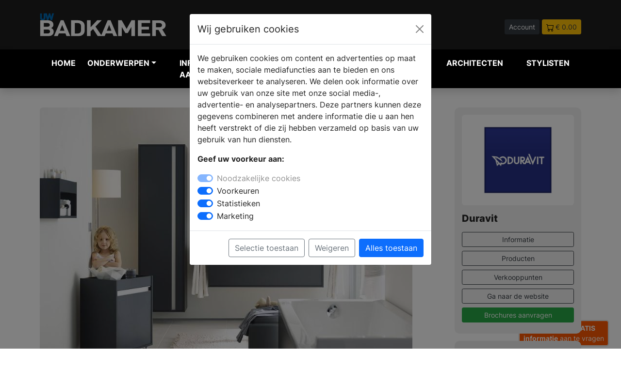

--- FILE ---
content_type: text/html; charset=UTF-8
request_url: https://www.uw-badkamer.nl/product-duravit-badkamermeubelen
body_size: 13276
content:
<!DOCTYPE html>
<html lang="nl">

<head>
    <meta charset="UTF-8" />
    <meta http-equiv="X-UA-Compatible" content="IE=8" />
    <meta name="viewport" content="width=device-width, initial-scale=1.0" />
    <title>

                Badkamermeubelen | Duravit  -
         UW-badkamer.nl</title>
        <meta name="keywords" content="Badkamers, nieuwe badkamer, bad, douchecabine, badkamer tips, badkamer tegels, badkamer ideeen,">         <meta name="description" content="Op deze pagina vindt je informatie over Badkamermeubelen | Duravit . Bekijk product fotos en lees alle specificaties.">         <link rel="canonical" href="https://www.uw-badkamer.nl/product-duravit-badkamermeubelen" />
    
    <link rel="icon" type="image/png" href="https://www.uw-badkamer.nl/assets/img/favicon/favicon-32.png" sizes="32x32">
    <link rel="icon" type="image/png" href="https://www.uw-badkamer.nl/assets/img/favicon//favicon-128.png" sizes="128x128">
    <link rel="icon" type="image/png" href="https://www.uw-badkamer.nl/assets/img/favicon//favicon-152.png" sizes="152x152">
    <link rel="apple-touch-icon" sizes="128x128" href="https://www.uw-badkamer.nl/assets/img/favicon//favicon-128.png">
    <link rel="apple-touch-icon" sizes="152x152" href="https://www.uw-badkamer.nl/assets/img/favicon//favicon-152.png">
    <link rel="apple-touch-icon" sizes="167x167" href="https://www.uw-badkamer.nl/assets/img/favicon//favicon-167.png">
    <link rel="apple-touch-icon" sizes="196x196" href="https://www.uw-badkamer.nl/assets/img/favicon//favicon-196.png">



    
        <script>
        // Define dataLayer and the gtag function.
        window.dataLayer = window.dataLayer || [];
        function gtag(){dataLayer.push(arguments);}

        // Set default consent to 'denied' as a placeholder
        // Determine actual values based on your own requirements
        gtag('consent', 'default', {
          'ad_storage': 'denied',
          'ad_user_data': 'denied',
          'ad_personalization': 'denied',
          'analytics_storage': 'granted'
        });
      </script>
      


    <!-- Google Tag Manager -->
    <script>
        (function(w,d,s,l,i){w[l]=w[l]||[];w[l].push({'gtm.start':
                    new Date().getTime(),event:'gtm.js'});var f=d.getElementsByTagName(s)[0],
                    j=d.createElement(s),dl=l!='dataLayer'?'&l='+l:'';j.async=true;j.src=
                    'https://www.googletagmanager.com/gtm.js?id='+i+dl;f.parentNode.insertBefore(j,f);
                    })(window,document,'script','dataLayer','GTM-WFRSVK6');
    </script>
    <!-- End Google Tag Manager -->
    
    <meta name="facebook-domain-verification" content="knexvxgduijlzk5ar3tuil14eyn22v" />

        <meta property="og:title" content="Badkamermeubelen | Duravit " />
    
        <meta property="og:url" content="https://www.uw-badkamer.nl/product-duravit-badkamermeubelen" />
            <meta property="og:image" content="https://www.uw-woonmagazine.nl/storage/22019/conversions/duravit-badkamermeubelen-345882-xl.jpg" />
    
        <meta property="og:type" content="article" />
    
        <meta property="og:description" content="Op deze pagina vindt je informatie over Badkamermeubelen | Duravit . Bekijk product fotos en lees alle specificaties." />
    
    <meta property="og:locale" content="nl_NL" />

    <script type="application/ld+json">
        {"@context":"http:\/\/schema.org","@type":"Organization","name":"UW-badkamer.nl","url":"https://www.uw-badkamer.nl","logo":{"@type":"ImageObject","url":"https://www.uw-badkamer.nl/assets/img/logo-uwb.svg"} } }
    </script>

    
    
    

    <!-- Pinterest Tag -->
<script>
    !function(e){if(!window.pintrk){window.pintrk = function () {
    window.pintrk.queue.push(Array.prototype.slice.call(arguments))};var
      n=window.pintrk;n.queue=[],n.version="3.0";var
      t=document.createElement("script");t.async=!0,t.src=e;var
      r=document.getElementsByTagName("script")[0];
      r.parentNode.insertBefore(t,r)}}("https://s.pinimg.com/ct/core.js");
    pintrk('load', '2612467483728', {em: '<user_email_address>'});
    pintrk('page');
    </script>
    <noscript>
    <img height="1" width="1" style="display:none;" alt="pinterest" title="pinterest"
      src="https://ct.pinterest.com/v3/?event=init&tid=2612467483728&pd[em]=<hashed_email_address>&noscript=1" />
    </noscript>
    <!-- end Pinterest Tag -->


    <meta name="p:domain_verify" content="b14e48cae9b32f62cae4f89b3774d794"/>
    <link rel="stylesheet" href="https://www.uw-badkamer.nl/dist/main.css" />
</head>

<body>

        <!-- Google Tag Manager (noscript) -->
    <noscript><iframe src="https://www.googletagmanager.com/ns.html?id=GTM-WFRSVK6" height="0"
            width="0" style="display:none;visibility:hidden"></iframe></noscript>
    <!-- End Google Tag Manager (noscript) -->
    
    <div class="navheader">
        <div class="container">
            <div class="row">
                <div class="col-5 col-md-3 align-middle">
                    <a href="https://www.uw-badkamer.nl">
                        <img src="https://www.uw-badkamer.nl/assets/img/logo-uwb.svg" alt="UW badkamer Logo" title="UW badkamer Logo" class="img-fluid">
                    </a>


                </div>
                <div class="col-12 col-md-5 col-lg-4 align-middle d-none d-md-block">
                    <form method="POST" action="https://www.uw-badkamer.nl/zoeken" accept-charset="UTF-8" enctype="multipart/form-data"><input name="_token" type="hidden" value="MINXDz0xa8hKkX50QFNI69UVp0hzdHNzBjEMg8qZ">
                    <div class="input-group pl-40 headersearch">

                        <input type="text" name="search" class="form-control form-control-sm"
                            placeholder="Waar ben je naar op zoek?">
                        <button class="btn btn-dark btn-sm" type="submit" aria-label="Zoeken" id="button-addon2">Zoek</button>

                    </div>
                    </form>
                </div>
                <div class="col-7 col-md-4 col-lg-5 text-end headerbuttons">

                                        <a href="https://www.uw-badkamer.nl/login"   class="btn btn-sm btn-dark">Account</a>
                    
                                        <a href="https://www.uw-badkamer.nl/winkelwagen"   class="btn btn-sm btn-warning text-dark"><img
                            src="https://www.uw-badkamer.nl/assets/img/icon/icon-cart.svg" alt="winkelwagen" title="winkelwagen"> <span>&euro; 0.00</span></a>

                </div>
            </div>
        </div>
    </div>



    


    

    
    <nav class="navbar navbar-expand-lg navbar-light bg-zwart navbar-dark shadow" style="z-index: 99999;">

        <div class="container">
            <button class="navbar-toggler collapsed" type="button" aria-label="Navigatie" data-bs-toggle="collapse"
                data-bs-target="#navbar-content">

                <div class="hamburger-toggle">
                    <div class="hamburger">
                        <span></span>
                        <span></span>
                        <span></span>
                    </div>

                </div>
            </button>
            <div class="collapse navbar-collapse" id="navbar-content">



<ul class="navbar-nav mr-auto mb-2 mb-lg-0">

    <li class="nav-item position-static"><a href="https://www.uw-badkamer.nl" class="nav-link" title="badkamer inspiratie">Home</a>
    </li>



    <li class="nav-item dropdown dropdown-mega position-static">
        <a class="nav-link firstlink dropdown-toggle" href="#" data-bs-toggle="dropdown"
            data-bs-auto-close="outside">Onderwerpen</a>
        <div class="dropdown-menu shadow
        
         "
        
        >


        
            <div class="mega-content px-1">
                <div class="container-fluid">
                    <div class="row">
                        <div class="col-12 col-sm-12 col-lg-3 py-1">

                            <ul>
                                <li class="title">Informatie</li>
                                </li>
                                <li><a href="https://www.uw-badkamer.nl/blogs" class="text-uwb"  title="blog artikelen">Blog
                                        artikelen</a></li>

                                <li><a href="https://www.uw-badkamer.nl/producten"
                                        class="text-uwb" title="badkamer producten">Producten</a></li>

                                <li><a href="https://www.uw-badkamer.nl/merken" title="badkamer merken" class="text-uwb">Merken</a>
                                </li>
                                <li><a href="https://www.uw-badkamer.nl/nieuws" title="badkamer nieuws" class="text-uwb">Nieuws</a>
                                </li>

                                
                                <li class="title">&nbsp;</li>
                                <li class="title">Andere onderwerpen</li>
                                <li><a href="https://www.uw-haard.nl" title="uw-haard magazine" class="text-uwh">UW-Haard.nl</a>
                                <li><a href="https://www.uw-keuken.nl" title="uw-keuken magazine" class="text-uwk">UW-Keuken.nl</a>
                                <li><a href="https://www.uw-tuin.nl" title="uw-tuin magazine" class="text-uwt">UW-Tuin.nl</a>
                                <li><a href="https://www.uw-vloer.nl" title="uw-vloer magazine" class="text-uwv">UW-Vloer.nl</a>
                                <li><a href="https://www.uw-woonmagazine.nl" title="uw-woonmagazine" class="text-uww">UW-Woonmagazine.nl</a>
                                <li><a href="https://www.uw-zwembad.nl" title="uw-zwembad magazine" class="text-uwz">UW-Zwembad.nl</a>
                                </li>

                                
                            </ul>

                        </div>

                                                <div class="col-12 col-sm-6 col-lg-3">
    <ul><li class="title">Onderwerpen</li><li><a class=" btn btn-sm btn-outline-secondary col-12 mb-1 text-uwb" href="https://www.uw-badkamer.nl/productgroep-online-badkamer-brochures" title="Badkamer - Online Badkamer Brochures">- Online Badkamer Brochures</a></li><li><a class=" btn btn-sm btn-outline-secondary col-12 mb-1 text-uwb" href="https://www.uw-badkamer.nl/productgroep-aangepast-sanitair" title="Badkamer Aangepast sanitair">Aangepast sanitair</a></li><li><a class=" btn btn-sm btn-outline-secondary col-12 mb-1 text-uwb" href="https://www.uw-badkamer.nl/productgroep-badkamer-accessoires" title="Badkamer Accessoires">Accessoires</a></li><li><a class=" btn btn-sm btn-outline-secondary col-12 mb-1 text-uwb" href="https://www.uw-badkamer.nl/productgroep-baden-bad" title="Badkamer Baden">Baden</a></li><li><a class=" btn btn-sm btn-outline-secondary col-12 mb-1 text-uwb" href="https://www.uw-badkamer.nl/productgroep-de-badkamer-ideeen" title="Badkamer Badkamer ideeën">Badkamer ideeën</a></li><li><a class=" btn btn-sm btn-outline-secondary col-12 mb-1 text-uwb" href="https://www.uw-badkamer.nl/productgroep-badkamer-kranen" title="Badkamer Badkamer kranen">Badkamer kranen</a></li><li><a class=" btn btn-sm btn-outline-secondary col-12 mb-1 text-uwb" href="https://www.uw-badkamer.nl/productgroep-badkamermeubels-badkamermeubel" title="Badkamer Badkamermeubels">Badkamermeubels</a></li><li><a class=" btn btn-sm btn-outline-secondary col-12 mb-1 text-uwb" href="https://www.uw-badkamer.nl/productgroep-badkamerspiegels" title="Badkamer Badkamerspiegels">Badkamerspiegels</a></li><li><a class=" btn btn-sm btn-outline-secondary col-12 mb-1 text-uwb" href="https://www.uw-badkamer.nl/productgroep-complete-badkamers" title="Badkamer Complete badkamers">Complete badkamers</a></li><li><a class=" btn btn-sm btn-outline-secondary col-12 mb-1 text-uwb" href="https://www.uw-badkamer.nl/productgroep-douchecabines" title="Badkamer Douchecabines">Douchecabines</a></li><li><a class=" btn btn-sm btn-outline-secondary col-12 mb-1 text-uwb" href="https://www.uw-badkamer.nl/productgroep-douchegarnituren" title="Badkamer Douchegarnituur">Douchegarnituur</a></li></ul></div><div class="col-12 col-sm-6 col-lg-3 py-1"><ul><li class="title">&nbsp;</li><li><a class=" btn btn-sm btn-outline-secondary col-12 mb-1 text-uwb" href="https://www.uw-badkamer.nl/productgroep-douchegoten" title="Badkamer Douchegoten">Douchegoten</a></li><li><a class=" btn btn-sm btn-outline-secondary col-12 mb-1 text-uwb" href="https://www.uw-badkamer.nl/productgroep-douches" title="Badkamer Douches">Douches</a></li><li><a class=" btn btn-sm btn-outline-secondary col-12 mb-1 text-uwb" href="https://www.uw-badkamer.nl/productgroep-douchebakken" title="Badkamer Douchevloeren & bakken">Douchevloeren & bakken</a></li><li><a class=" btn btn-sm btn-outline-secondary col-12 mb-1 text-uwb" href="https://www.uw-badkamer.nl/productgroep-douchewanden" title="Badkamer Douchewanden">Douchewanden</a></li><li><a class=" btn btn-sm btn-outline-secondary col-12 mb-1 text-uwb" href="https://www.uw-badkamer.nl/productgroep-infrarood-douches" title="Badkamer Infrarood douches">Infrarood douches</a></li><li><a class=" btn btn-sm btn-outline-secondary col-12 mb-1 text-uwb" href="https://www.uw-badkamer.nl/productgroep-inloopdouches" title="Badkamer Inloopdouches">Inloopdouches</a></li><li><a class=" btn btn-sm btn-outline-secondary col-12 mb-1 text-uwb" href="https://www.uw-badkamer.nl/productgroep-muziek-in-badkamer" title="Badkamer Muziek in badkamer">Muziek in badkamer</a></li><li><a class=" btn btn-sm btn-outline-secondary col-12 mb-1 text-uwb" href="https://www.uw-badkamer.nl/productgroep-badkamer-radiatoren-design" title="Badkamer Radiatoren">Radiatoren</a></li><li><a class=" btn btn-sm btn-outline-secondary col-12 mb-1 text-uwb" href="https://www.uw-badkamer.nl/productgroep-spiegelkasten" title="Badkamer Spiegelkasten">Spiegelkasten</a></li><li><a class=" btn btn-sm btn-outline-secondary col-12 mb-1 text-uwb" href="https://www.uw-badkamer.nl/productgroep-stappenplan-badkamer-kopen" title="Badkamer Stappenplan  badkamer kopen">Stappenplan  badkamer kopen</a></li><li><a class=" btn btn-sm btn-outline-secondary col-12 mb-1 text-uwb" href="https://www.uw-badkamer.nl/productgroep-stoomcabines-douchecabine" title="Badkamer Stoomcabines">Stoomcabines</a></li><li><a class=" btn btn-sm btn-outline-secondary col-12 mb-1 text-uwb" href="https://www.uw-badkamer.nl/productgroep-badkamertegels" title="Badkamer Tegels">Tegels</a></li></ul></div><div class="col-12 col-sm-6 col-lg-3 py-1"><ul><li class="title">&nbsp;</li><li><a class=" btn btn-sm btn-outline-secondary col-12 mb-1 text-uwb" href="https://www.uw-badkamer.nl/productgroep-toiletten" title="Badkamer Toiletten">Toiletten</a></li><li><a class=" btn btn-sm btn-outline-secondary col-12 mb-1 text-uwb" href="https://www.uw-badkamer.nl/productgroep-vloeren" title="Badkamer Vloeren">Vloeren</a></li><li><a class=" btn btn-sm btn-outline-secondary col-12 mb-1 text-uwb" href="https://www.uw-badkamer.nl/productgroep-vloerverwarming-electrische-vloerverwarming" title="Badkamer Vloerverwarming">Vloerverwarming</a></li><li><a class=" btn btn-sm btn-outline-secondary col-12 mb-1 text-uwb" href="https://www.uw-badkamer.nl/productgroep-vrijstaande-baden" title="Badkamer Vrijstaande baden">Vrijstaande baden</a></li><li><a class=" btn btn-sm btn-outline-secondary col-12 mb-1 text-uwb" href="https://www.uw-badkamer.nl/productgroep-wanden-badkamer" title="Badkamer Wanden badkamer">Wanden badkamer</a></li><li><a class=" btn btn-sm btn-outline-secondary col-12 mb-1 text-uwb" href="https://www.uw-badkamer.nl/productgroep-waskommen-opzetwastafels" title="Badkamer Waskommen">Waskommen</a></li><li><a class=" btn btn-sm btn-outline-secondary col-12 mb-1 text-uwb" href="https://www.uw-badkamer.nl/productgroep-wasruimte" title="Badkamer Wasruimte">Wasruimte</a></li><li><a class=" btn btn-sm btn-outline-secondary col-12 mb-1 text-uwb" href="https://www.uw-badkamer.nl/productgroep-wastafels" title="Badkamer Wastafels">Wastafels</a></li><li><a class=" btn btn-sm btn-outline-secondary col-12 mb-1 text-uwb" href="https://www.uw-badkamer.nl/productgroep-waterontharders" title="Badkamer Waterontharders">Waterontharders</a></li><li><a class=" btn btn-sm btn-outline-secondary col-12 mb-1 text-uwb" href="https://www.uw-badkamer.nl/productgroep-wellness" title="Badkamer Wellness">Wellness</a></li><li><a class=" btn btn-sm btn-outline-secondary col-12 mb-1 text-uwb" href="https://www.uw-badkamer.nl/productgroep-whirlpools" title="Badkamer Whirlpools">Whirlpools</a></li></ul></div>
                        
                        

                    </div>


                </div>
            </div>
        </div>
            </li>

    <li class="nav-item position-static"><a href="https://www.uw-badkamer.nl/brochures.php" title="badkamer informatie aanvragen" class="nav-link">Informatie
            aanvragen</a></li>
    <li class="nav-item position-static"><a href="https://www.uw-badkamer.nl/dealers"
            class="nav-link" title="badkamer dealers">Verkooplocatie vinden</a></li>
    <li class="nav-item position-static"><a href="https://www.uw-badkamer.nl/webshop" title="badkamer webshop" class="nav-link">Webshop</a>
    </li>

        <li class="nav-item position-static"><a href="https://www.uw-woonmagazine.nl/architecten-projecten" title="architecten" class="nav-link">Architecten</a>
    </li>

 <li class="nav-item position-static"><a href="https://www.uw-woonmagazine.nl/stylisten" title="stylisten" class="nav-link">Stylisten</a>
    </li>



</ul>


</div>

<div class="col align-middle d-md-none">
    <form method="POST" action="https://www.uw-badkamer.nl/zoeken" accept-charset="UTF-8" enctype="multipart/form-data"><input name="_token" type="hidden" value="MINXDz0xa8hKkX50QFNI69UVp0hzdHNzBjEMg8qZ">
    <div class="input-group pl-40 headersearch">

        <input type="text" name="search" class="form-control form-control-sm"
            placeholder="Waar ben je naar op zoek?">
        <button class="btn btn-dark btn-sm" type="submit" id="button-addon2">Zoek</button>

    </div>
    </form>
</div>

</div>

</nav>

        

    


      

    



    





    



<div class="container" >
<div class="row pt-40 pb-40">




                        
                        <div class="col-12 col-md-9">

                            <div data-featherlight-gallery data-featherlight-filter="a">

                                <a href="#" data-featherlight="https://www.uw-woonmagazine.nl/storage/22019/duravit-badkamermeubelen-345882.jpg" title="Bekijk de vergroting">
                                    <img src="https://www.uw-woonmagazine.nl/storage/22019/duravit-badkamermeubelen-345882.jpg" class="img-fluid" alt="Badkamermeubelen | Duravit " title="Badkamermeubelen | Duravit "  style="border-radius:6px;">
                                </a>
                            <div class="row mt-25">
                                    
                                                                    
                                                                        <div class="col-3">
                                    <a href="#" data-featherlight="https://www.uw-woonmagazine.nl/storage/22020/duravit-badkamermeubelen-926646.jpg" title="Bekijk de vergroting">
                                        <img src="https://www.uw-woonmagazine.nl/storage/22020/conversions/duravit-badkamermeubelen-926646-sm.jpg" class="img-fluid mb-3" alt="Badkamermeubelen | Duravit " title="Badkamermeubelen | Duravit " style="border-radius:4px;">
                                    </a>
                                    </div>
                                                                    
                                                                        <div class="col-3">
                                    <a href="#" data-featherlight="https://www.uw-woonmagazine.nl/storage/22021/duravit-badkamermeubelen-545400.jpg" title="Bekijk de vergroting">
                                        <img src="https://www.uw-woonmagazine.nl/storage/22021/conversions/duravit-badkamermeubelen-545400-sm.jpg" class="img-fluid mb-3" alt="Badkamermeubelen | Duravit " title="Badkamermeubelen | Duravit " style="border-radius:4px;">
                                    </a>
                                    </div>
                                                                                                </div>


                            

                        </div>

                        
             <h1 class="text-xxl text-strong">Badkamermeubelen | Duravit </h1>


            <div class="spacer-8 mt-3 mb-3"></div>

            <div class="text-l mb-40">
                                <p><span class="s1">De Duravit biedt een veelvoud aan mogelijke badmeubelcombinaties en oppervlakken aan. Hierdoor zijn zo ontelbare individuele varianten mogelijk. Een gigantisch aanbod voor elk budget en elke levensstijl. </span></p>
<p><span class="s1"> Er zijn ontelbare mogelijkheden om extra opbergruimte in de badkamer te cre&euml;ren om kleine en grote zaken die je iedere dag weer nodig hebt, een plekje te geven.</span></p>
<p><span class="s1">Of jouw badkamer groot of klein is, er is altijd een oplossing voor elke ruimte en stijl. Met een goed ontwerp en de juiste keuze van materialen en kleuren is van elke ruimte een comfortabele en praktische badkamer te maken.</span></p>
<p><span class="s1">Met de handige badkamerplanner van Duravit, kan je gemakkelijk inspiratie opdoen en de juiste keuze maken.</span></p>
<p><span class="s1">Wil je meer informatie? Vraag hier de brochure aan.</span></p>


                
            </div>






            <div class="kenmerken">
                <table class="table table-rounded table-striped border gy-5 gs-5">
                <tbody>
                    
                   
                    
                                   </tbody>
                </table>
            </div>





            
            <div class="brochures mt-40">

                <h2 class="text-l">INFORMATIE <span style="font-weight: 400;">AANVRAGEN</span></h2>

                    <div class="row mt-20">
                                                    
                                
                                
                                                                <div class="col-6 col-md-6 col-lg-4">
                                                                <div class="card mb-15" >
    <img src="https://www.uw-woonmagazine.nl/storage/39364/conversions/Duravit-badkamer-magazine-sm.jpg" class="card-img-top" title="brochure" alt="Duravit - ">
    <div class="card-body p-2">
      <h5 class="card-title text-m mb-1">Duravit</h5>

                   <button class="btn btn-warning text-dark btn-sm col-12 brochureitem2" data-brochure-id="217" data-bs-toggle="modal" data-bs-target="#brochure2Modal">INFORMATIE AANVRAGEN</button>     </div>
  </div>
                                                            </div>
                                                                            </div>

            </div>

            

                    </div>


                        




    <div class="col-12 col-md-3">


        <div class="sticky-top">

                        
<div class="bg-lichtgrijs p-15 m-0 " style="border-radius:10px; margin-bottom:15px !important;">

                <div class="row ">
                    <div class="col-12 mb-15">
                                                <div style="border-radius:6px;" class="bg-wit p-20 m-0 mb-15">
                            <a href="https://www.uw-badkamer.nl/merk-duravit">
                                <img src="https://www.uw-woonmagazine.nl/storage/36031/conversions/Duravit-logo-lg.jpg" alt="Duravit Logo" title="Duravit Logo"  class="img-fluid"
                                    style="border-radius:6px;">
                            </a>
                        </div>
                                            </div>
                    <div class="col-12">
                        <h2 class=" text-l">Duravit</h2>
                        <p class=" text-s"></p>
                    </div>
                    <div class="col-12">
                        <a href="https://www.uw-badkamer.nl/merk-duravit"
                            class="btn btn-sm btn-outline-dark col-12 mb-2">Informatie</a>
                        <a href="https://www.uw-badkamer.nl/merk-duravit/producten"
                            class="btn btn-sm btn-outline-dark col-12 mb-2">Producten</a>
                        <a href="https://www.uw-badkamer.nl/merk-duravit/dealers"
                            class="btn btn-sm btn-outline-dark col-12 mb-2">Verkooppunten</a>

                                                                        <a href="https://www.duravit.nl/?&utm_source=uwbadkamer&utm_medium=website&utm_campaign=merkbalk"
                            target="blank" class="btn btn-sm btn-outline-dark col-12 mb-2">Ga naar de
                            website</a>
                                                
                        <a href="https://www.uw-badkamer.nl/brochures.php"
                            class="btn btn-sm col-12 btn-success mb-2 p-1 ">Brochures aanvragen</a>


                    </div>
                </div>

            </div>



            <div class="p-15 m-0 " style="background:#ededed; border-radius:10px; margin-bottom:15px !important;">
    <div class="row">
        <div class="col-12 "><strong>Deel dit artikel:</strong></div>
        <div class="col-12 mt-2">
            <a href="https://www.facebook.com/sharer/sharer.php?u=https://www.uw-badkamer.nl/nieuws-duravit-badkamermeubelen"><img class="max-h-40" alt="deel op facebook" title="deel op facebook" style="height: 37px;" src="https://www.uw-badkamer.nl/assets/img/social/social-1_square-facebook.svg"></a>
            <a href="https://www.linkedin.com/shareArticle?mini=true&url=https://www.uw-badkamer.nl/nieuws-duravit-badkamermeubelen&title=&summary=Badkamermeubelen | Duravit &source="><img  alt="deel op linkedin" title="deel op linkedin"  class="max-h-40" style="height: 37px;" src="https://www.uw-badkamer.nl/assets/img/social/social-1_square-linkedin.svg"></a>
            <a href="https://twitter.com/intent/tweet?url=https://www.uw-badkamer.nl/nieuws-duravit-badkamermeubelen&text=Badkamermeubelen | Duravit "><img class="max-h-40" style="height: 37px;"  alt="deel op twitter" title="deel op twitter"  src="https://www.uw-badkamer.nl/assets/img/social/social-1_square-twitter.svg"></a>
                        <a href="https://pinterest.com/pin/create/button/?url=https://www.uw-badkamer.nl/nieuws-duravit-badkamermeubelen&media=&description=Badkamermeubelen | Duravit "><img class="max-h-40"  alt="deel op pinterest" title="deel op pinterest"  style="height: 37px;" src="https://www.uw-badkamer.nl/assets/img/social/social-1_square-pinterest.svg"></a>
                        </div>
    </div>
</div>


                                        
        </div>


        </div>
        </div>

                

    </div>
</div>
</div>
</div>
    
    <div class="container-fluid bg-dark pt-30 pb-30">
        <div class="container">

            <div class="row mb-3">
                <div class="col-12 col-md-9">
                    <h2 class="text-l text-wit">PRODUCTEN <span style="font-weight: 400;">IN ONS ASSORTIMENT</span></h2>
                </div>


            </div>

            <div class="row">
                                            <div class="col-12 col-md-4 col-lg-3 mb-15">

                    <a href="https://www.uw-badkamer.nl/product-duravit-ocavo-badmeubel"  style="text-decoration: none;">
<div class="card " >
        <img src="https://www.uw-woonmagazine.nl/storage/50929/conversions/Ocava-2-sm.jpg" class="card-img-top" alt="Ocavo badmeubel | Duravit - Duravit" title="Ocavo badmeubel | Duravit - Duravit">
    <div class="card-body p-3">
      <h5 class="card-title text-m mb-1">Ocavo badmeubel | Duravit</h5>
      <p class="card-text text-s">Duravit</p>

    </div>
  </div>
</a>

                </div>
                                                            <div class="col-12 col-md-4 col-lg-3 mb-15">

                    <a href="https://www.uw-badkamer.nl/product-zencha-bad-duravit"  style="text-decoration: none;">
<div class="card " >
        <img src="https://www.uw-woonmagazine.nl/storage/50879/conversions/Duravit_Zencha-sm.jpg" class="card-img-top" alt="Zencha bad | Duravit - Duravit" title="Zencha bad | Duravit - Duravit">
    <div class="card-body p-3">
      <h5 class="card-title text-m mb-1">Zencha bad | Duravit</h5>
      <p class="card-text text-s">Duravit</p>

    </div>
  </div>
</a>

                </div>
                                                            <div class="col-12 col-md-4 col-lg-3 mb-15">

                    <a href="https://www.uw-badkamer.nl/product-d-neo-bad-duravit"  style="text-decoration: none;">
<div class="card " >
        <img src="https://www.uw-woonmagazine.nl/storage/50876/conversions/Duravit_D_Neo-sm.jpg" class="card-img-top" alt="D-Neo bad | Duravit - Duravit" title="D-Neo bad | Duravit - Duravit">
    <div class="card-body p-3">
      <h5 class="card-title text-m mb-1">D-Neo bad | Duravit</h5>
      <p class="card-text text-s">Duravit</p>

    </div>
  </div>
</a>

                </div>
                                                            <div class="col-12 col-md-4 col-lg-3 mb-15">

                    <a href="https://www.uw-badkamer.nl/product-white-tulip-bad-duravit"  style="text-decoration: none;">
<div class="card " >
        <img src="https://www.uw-woonmagazine.nl/storage/50875/conversions/Duravit_White_Tulip-sm.jpg" class="card-img-top" alt="White Tulip bad | Duravit - Duravit" title="White Tulip bad | Duravit - Duravit">
    <div class="card-body p-3">
      <h5 class="card-title text-m mb-1">White Tulip bad | Duravit</h5>
      <p class="card-text text-s">Duravit</p>

    </div>
  </div>
</a>

                </div>
                                                            <div class="col-12 col-md-4 col-lg-3 mb-15">

                    <a href="https://www.uw-badkamer.nl/product-duravit-me-by-starck-wand-wc"  style="text-decoration: none;">
<div class="card " >
        <img src="https://www.uw-woonmagazine.nl/storage/50145/conversions/wandtoilet-duravit-sm.jpg" class="card-img-top" alt="Duravit ME by Starck Wand-WC - Duravit" title="Duravit ME by Starck Wand-WC - Duravit">
    <div class="card-body p-3">
      <h5 class="card-title text-m mb-1">Duravit ME by Starck Wand-WC</h5>
      <p class="card-text text-s">Duravit</p>

    </div>
  </div>
</a>

                </div>
                                                            <div class="col-12 col-md-4 col-lg-3 mb-15">

                    <a href="https://www.uw-badkamer.nl/product-duravit-me-by-starck-fonteintje"  style="text-decoration: none;">
<div class="card " >
        <img src="https://www.uw-woonmagazine.nl/storage/50144/conversions/fontein-duravit-sm.jpg" class="card-img-top" alt="Duravit ME by Starck Fonteintje - Duravit" title="Duravit ME by Starck Fonteintje - Duravit">
    <div class="card-body p-3">
      <h5 class="card-title text-m mb-1">Duravit ME by Starck Fonteintje</h5>
      <p class="card-text text-s">Duravit</p>

    </div>
  </div>
</a>

                </div>
                                                            <div class="col-12 col-md-4 col-lg-3 mb-15">

                    <a href="https://www.uw-badkamer.nl/product-duravit-sensor-1-elektronische-wastafelmengkraan"  style="text-decoration: none;">
<div class="card " >
        <img src="https://www.uw-woonmagazine.nl/storage/50143/conversions/Duravit-kraan-sm.jpg" class="card-img-top" alt="Duravit Sensor 1 Elektronische wastafelmengkraan - Duravit" title="Duravit Sensor 1 Elektronische wastafelmengkraan - Duravit">
    <div class="card-body p-3">
      <h5 class="card-title text-m mb-1">Duravit Sensor 1 Elektronische wastafelmengkraan</h5>
      <p class="card-text text-s">Duravit</p>

    </div>
  </div>
</a>

                </div>
                                                            <div class="col-12 col-md-4 col-lg-3 mb-15">

                    <a href="https://www.uw-badkamer.nl/product-duravit-eengreepswastafelmengkraan-s"  style="text-decoration: none;">
<div class="card " >
        <img src="https://www.uw-woonmagazine.nl/storage/50142/conversions/mengkraan-duravit-sm.jpg" class="card-img-top" alt="Duravit Eéngreepswastafelmengkraan S - Duravit" title="Duravit Eéngreepswastafelmengkraan S - Duravit">
    <div class="card-body p-3">
      <h5 class="card-title text-m mb-1">Duravit Eéngreepswastafelmengkraan S</h5>
      <p class="card-text text-s">Duravit</p>

    </div>
  </div>
</a>

                </div>
                                                            <div class="col-12 col-md-4 col-lg-3 mb-15">

                    <a href="https://www.uw-badkamer.nl/product-duravit-1930-series-wastafel"  style="text-decoration: none;">
<div class="card " >
        <img src="https://www.uw-woonmagazine.nl/storage/49847/conversions/duravit-wastafel-sm.jpg" class="card-img-top" alt="Duravit 1930 Series Wastafel - Duravit" title="Duravit 1930 Series Wastafel - Duravit">
    <div class="card-body p-3">
      <h5 class="card-title text-m mb-1">Duravit 1930 Series Wastafel</h5>
      <p class="card-text text-s">Duravit</p>

    </div>
  </div>
</a>

                </div>
                                                            <div class="col-12 col-md-4 col-lg-3 mb-15">

                    <a href="https://www.uw-badkamer.nl/product-duravit-aurena-wastafel"  style="text-decoration: none;">
<div class="card " >
        <img src="https://www.uw-woonmagazine.nl/storage/45407/conversions/Duravit-aurena-wastafel-closeup-sm.jpg" class="card-img-top" alt="Aurena wastafel | Duravit - Duravit" title="Aurena wastafel | Duravit - Duravit">
    <div class="card-body p-3">
      <h5 class="card-title text-m mb-1">Aurena wastafel | Duravit</h5>
      <p class="card-text text-s">Duravit</p>

    </div>
  </div>
</a>

                </div>
                                                            <div class="col-12 col-md-4 col-lg-3 mb-15">

                    <a href="https://www.uw-badkamer.nl/product-duravit-sensowash-d-neo-hygienische-douche-wc"  style="text-decoration: none;">
<div class="card " >
        <img src="https://www.uw-woonmagazine.nl/storage/43766/conversions/Duravit-sensowash-douche-wc-zijkant-sm.jpg" class="card-img-top" alt="SensoWash® D-Neo hygiënische douche-wc | Duravit - Duravit" title="SensoWash® D-Neo hygiënische douche-wc | Duravit - Duravit">
    <div class="card-body p-3">
      <h5 class="card-title text-m mb-1">SensoWash® D-Neo hygiënische douche-wc | Duravit</h5>
      <p class="card-text text-s">Duravit</p>

    </div>
  </div>
</a>

                </div>
                                                            <div class="col-12 col-md-4 col-lg-3 mb-15">

                    <a href="https://www.uw-badkamer.nl/product-duravit-shower-system-shelf-verwendouche"  style="text-decoration: none;">
<div class="card " >
        <img src="https://www.uw-woonmagazine.nl/storage/43762/conversions/Duravit-shower-system-shelf-draaiknoppen-sm.jpg" class="card-img-top" alt="Shower system shelf verwendouche | Duravit - Duravit" title="Shower system shelf verwendouche | Duravit - Duravit">
    <div class="card-body p-3">
      <h5 class="card-title text-m mb-1">Shower system shelf verwendouche | Duravit</h5>
      <p class="card-text text-s">Duravit</p>

    </div>
  </div>
</a>

                </div>
                                                            <div class="col-12 col-md-4 col-lg-3 mb-15">

                    <a href="https://www.uw-badkamer.nl/product-duravit-bento-starck-box"  style="text-decoration: none;">
<div class="card " >
        <img src="https://www.uw-woonmagazine.nl/storage/41907/conversions/duravit-bento-starck-box-3-sm.jpg" class="card-img-top" alt="Bento Starck Box | Duravit - Duravit" title="Bento Starck Box | Duravit - Duravit">
    <div class="card-body p-3">
      <h5 class="card-title text-m mb-1">Bento Starck Box | Duravit</h5>
      <p class="card-text text-s">Duravit</p>

    </div>
  </div>
</a>

                </div>
                                                            <div class="col-12 col-md-4 col-lg-3 mb-15">

                    <a href="https://www.uw-badkamer.nl/product-duravit-vitrium-badmeubelprogramma"  style="text-decoration: none;">
<div class="card " >
        <img src="https://www.uw-woonmagazine.nl/storage/41903/conversions/duravit-vitrium-badmeubelprogramma-5-sm.jpg" class="card-img-top" alt="Vitrium badmeubelprogramma | Duravit - Duravit" title="Vitrium badmeubelprogramma | Duravit - Duravit">
    <div class="card-body p-3">
      <h5 class="card-title text-m mb-1">Vitrium badmeubelprogramma | Duravit</h5>
      <p class="card-text text-s">Duravit</p>

    </div>
  </div>
</a>

                </div>
                                                            <div class="col-12 col-md-4 col-lg-3 mb-15">

                    <a href="https://www.uw-badkamer.nl/product-duravit-badkamerserie-qatego"  style="text-decoration: none;">
<div class="card " >
        <img src="https://www.uw-woonmagazine.nl/storage/41894/conversions/duravit-badkamerserie-qatego-2-sm.jpg" class="card-img-top" alt="Badkamerserie Qatego | Duravit - Duravit" title="Badkamerserie Qatego | Duravit - Duravit">
    <div class="card-body p-3">
      <h5 class="card-title text-m mb-1">Badkamerserie Qatego | Duravit</h5>
      <p class="card-text text-s">Duravit</p>

    </div>
  </div>
</a>

                </div>
                                                            <div class="col-12 col-md-4 col-lg-3 mb-15">

                    <a href="https://www.uw-badkamer.nl/product-duravit-inloopdouches-duravit"  style="text-decoration: none;">
<div class="card " >
        <img src="https://www.uw-woonmagazine.nl/storage/41094/conversions/duravit-inloopdouches-duravit-5-sm.jpg" class="card-img-top" alt="Inloopdouches  | Duravit - Duravit" title="Inloopdouches  | Duravit - Duravit">
    <div class="card-body p-3">
      <h5 class="card-title text-m mb-1">Inloopdouches  | Duravit</h5>
      <p class="card-text text-s">Duravit</p>

    </div>
  </div>
</a>

                </div>
                                                            <div class="col-12 col-md-4 col-lg-3 mb-15">

                    <a href="https://www.uw-badkamer.nl/product-duravit-baden-met-whirlsysteem"  style="text-decoration: none;">
<div class="card " >
        <img src="https://www.uw-woonmagazine.nl/storage/41091/conversions/duravit-baden-met-whirlsysteem-sm.jpg" class="card-img-top" alt="Baden met whirlsysteem | Duravit - Duravit" title="Baden met whirlsysteem | Duravit - Duravit">
    <div class="card-body p-3">
      <h5 class="card-title text-m mb-1">Baden met whirlsysteem | Duravit</h5>
      <p class="card-text text-s">Duravit</p>

    </div>
  </div>
</a>

                </div>
                                                            <div class="col-12 col-md-4 col-lg-3 mb-15">

                    <a href="https://www.uw-badkamer.nl/product-duravit-luv-wastafels"  style="text-decoration: none;">
<div class="card " >
        <img src="https://www.uw-woonmagazine.nl/storage/41087/conversions/duravit-luv-wastafels-sm.jpg" class="card-img-top" alt="Luv Wastafels | Duravit - Duravit" title="Luv Wastafels | Duravit - Duravit">
    <div class="card-body p-3">
      <h5 class="card-title text-m mb-1">Luv Wastafels | Duravit</h5>
      <p class="card-text text-s">Duravit</p>

    </div>
  </div>
</a>

                </div>
                                                            <div class="col-12 col-md-4 col-lg-3 mb-15">

                    <a href="https://www.uw-badkamer.nl/product-duravit-kranenserie-tulum-by-starck"  style="text-decoration: none;">
<div class="card " >
        <img src="https://www.uw-woonmagazine.nl/storage/38779/conversions/duravit-kranenserie-tulum-by-starck-sm.jpg" class="card-img-top" alt="Kranenserie Tulum by Starck | Duravit - Duravit" title="Kranenserie Tulum by Starck | Duravit - Duravit">
    <div class="card-body p-3">
      <h5 class="card-title text-m mb-1">Kranenserie Tulum by Starck | Duravit</h5>
      <p class="card-text text-s">Duravit</p>

    </div>
  </div>
</a>

                </div>
                                                            <div class="col-12 col-md-4 col-lg-3 mb-15">

                    <a href="https://www.uw-badkamer.nl/product-duravit-badkamerserie-soleil-by-starck"  style="text-decoration: none;">
<div class="card " >
        <img src="https://www.uw-woonmagazine.nl/storage/38776/conversions/duravit-badkamerserie-soleil-by-starck-sm.jpg" class="card-img-top" alt="Badkamerserie Soleil by Starck | Duravit - Duravit" title="Badkamerserie Soleil by Starck | Duravit - Duravit">
    <div class="card-body p-3">
      <h5 class="card-title text-m mb-1">Badkamerserie Soleil by Starck | Duravit</h5>
      <p class="card-text text-s">Duravit</p>

    </div>
  </div>
</a>

                </div>
                                                            <div class="col-12 col-md-4 col-lg-3 mb-15">

                    <a href="https://www.uw-badkamer.nl/product-duravit-douchetoilet-zitting-sensowash-slim"  style="text-decoration: none;">
<div class="card " >
        <img src="https://www.uw-woonmagazine.nl/storage/38774/conversions/duravit-douchetoilet-sensowash-slim-sm.jpg" class="card-img-top" alt="Douchetoiletzitting SensoWash® Slim | Duravit - Duravit" title="Douchetoiletzitting SensoWash® Slim | Duravit - Duravit">
    <div class="card-body p-3">
      <h5 class="card-title text-m mb-1">Douchetoiletzitting SensoWash® Slim | Duravit</h5>
      <p class="card-text text-s">Duravit</p>

    </div>
  </div>
</a>

                </div>
                                                            <div class="col-12 col-md-4 col-lg-3 mb-15">

                    <a href="https://www.uw-badkamer.nl/product-duravit-sanitair-voor-kleine-badkamer"  style="text-decoration: none;">
<div class="card " >
        <img src="https://www.uw-woonmagazine.nl/storage/38771/conversions/duravit-sanitair-voor-kleine-badkamer-sm.jpg" class="card-img-top" alt="Sanitair voor kleine badkamer | Duravit - Duravit" title="Sanitair voor kleine badkamer | Duravit - Duravit">
    <div class="card-body p-3">
      <h5 class="card-title text-m mb-1">Sanitair voor kleine badkamer | Duravit</h5>
      <p class="card-text text-s">Duravit</p>

    </div>
  </div>
</a>

                </div>
                                                            <div class="col-12 col-md-4 col-lg-3 mb-15">

                    <a href="https://www.uw-badkamer.nl/product-duravit-recyclebare-douchebak"  style="text-decoration: none;">
<div class="card " >
        <img src="https://www.uw-woonmagazine.nl/storage/38767/conversions/duravit-recyclebare-douchebak-2-sm.jpg" class="card-img-top" alt="Recyclebare douchebak | Duravit - Duravit" title="Recyclebare douchebak | Duravit - Duravit">
    <div class="card-body p-3">
      <h5 class="card-title text-m mb-1">Recyclebare douchebak | Duravit</h5>
      <p class="card-text text-s">Duravit</p>

    </div>
  </div>
</a>

                </div>
                                                            <div class="col-12 col-md-4 col-lg-3 mb-15">

                    <a href="https://www.uw-badkamer.nl/product-baden-zencha-collectie-duravit"  style="text-decoration: none;">
<div class="card " >
        <img src="https://www.uw-woonmagazine.nl/storage/38315/conversions/Duravit-bad-Zencha-sm.jpg" class="card-img-top" alt="Baden Zencha collectie | Duravit - Duravit" title="Baden Zencha collectie | Duravit - Duravit">
    <div class="card-body p-3">
      <h5 class="card-title text-m mb-1">Baden Zencha collectie | Duravit</h5>
      <p class="card-text text-s">Duravit</p>

    </div>
  </div>
</a>

                </div>
                                                            <div class="col-12 col-md-4 col-lg-3 mb-15">

                    <a href="https://www.uw-badkamer.nl/product-duravit-no1-complete-badkamerserie"  style="text-decoration: none;">
<div class="card " >
        <img src="https://www.uw-woonmagazine.nl/storage/28417/conversions/duravit-no1-complete-badkamerserie_-466488-sm.jpg" class="card-img-top" alt="Complete badkamerserie No.1 | Duravit - Duravit" title="Complete badkamerserie No.1 | Duravit - Duravit">
    <div class="card-body p-3">
      <h5 class="card-title text-m mb-1">Complete badkamerserie No.1 | Duravit</h5>
      <p class="card-text text-s">Duravit</p>

    </div>
  </div>
</a>

                </div>
                                                            <div class="col-12 col-md-4 col-lg-3 mb-15">

                    <a href="https://www.uw-badkamer.nl/product-duravit-starck-1-ton-meubelwastafel"  style="text-decoration: none;">
<div class="card " >
        <img src="https://www.uw-woonmagazine.nl/storage/27629/conversions/duravit-starck-1-ton-meubelwastafel-533047-sm.jpg" class="card-img-top" alt="Starck 1 ton meubelwastafel | Duravit - Duravit" title="Starck 1 ton meubelwastafel | Duravit - Duravit">
    <div class="card-body p-3">
      <h5 class="card-title text-m mb-1">Starck 1 ton meubelwastafel | Duravit</h5>
      <p class="card-text text-s">Duravit</p>

    </div>
  </div>
</a>

                </div>
                                                            <div class="col-12 col-md-4 col-lg-3 mb-15">

                    <a href="https://www.uw-badkamer.nl/product-duravit-c1-kranen-collectie"  style="text-decoration: none;">
<div class="card " >
        <img src="https://www.uw-woonmagazine.nl/storage/27626/conversions/duravit-c1-kranen-collectie-782280-sm.jpg" class="card-img-top" alt="C.1 Kranen collectie | Duravit - Duravit" title="C.1 Kranen collectie | Duravit - Duravit">
    <div class="card-body p-3">
      <h5 class="card-title text-m mb-1">C.1 Kranen collectie | Duravit</h5>
      <p class="card-text text-s">Duravit</p>

    </div>
  </div>
</a>

                </div>
                                                            <div class="col-12 col-md-4 col-lg-3 mb-15">

                    <a href="https://www.uw-badkamer.nl/product-duravit-cape-cod-badkamerserie"  style="text-decoration: none;">
<div class="card " >
        <img src="https://www.uw-woonmagazine.nl/storage/27624/conversions/duravit-cape-cod-badkamerserie-549948-sm.jpg" class="card-img-top" alt="Cape Cod badkamerserie | Duravit - Duravit" title="Cape Cod badkamerserie | Duravit - Duravit">
    <div class="card-body p-3">
      <h5 class="card-title text-m mb-1">Cape Cod badkamerserie | Duravit</h5>
      <p class="card-text text-s">Duravit</p>

    </div>
  </div>
</a>

                </div>
                                                            <div class="col-12 col-md-4 col-lg-3 mb-15">

                    <a href="https://www.uw-badkamer.nl/product-duravit-shower-system-c1"  style="text-decoration: none;">
<div class="card " >
        <img src="https://www.uw-woonmagazine.nl/storage/26271/conversions/duravit-shower-system-c1-685951-sm.jpg" class="card-img-top" alt="Shower System C.1 | Duravit - Duravit" title="Shower System C.1 | Duravit - Duravit">
    <div class="card-body p-3">
      <h5 class="card-title text-m mb-1">Shower System C.1 | Duravit</h5>
      <p class="card-text text-s">Duravit</p>

    </div>
  </div>
</a>

                </div>
                                                            <div class="col-12 col-md-4 col-lg-3 mb-15">

                    <a href="https://www.uw-badkamer.nl/product-duravit-vero-air-wastafels"  style="text-decoration: none;">
<div class="card " >
        <img src="https://www.uw-woonmagazine.nl/storage/26268/conversions/duravit-vero-air-wastafels-203253-sm.jpg" class="card-img-top" alt="Vero Air wastafels | Duravit - Duravit" title="Vero Air wastafels | Duravit - Duravit">
    <div class="card-body p-3">
      <h5 class="card-title text-m mb-1">Vero Air wastafels | Duravit</h5>
      <p class="card-text text-s">Duravit</p>

    </div>
  </div>
</a>

                </div>
                                                            <div class="col-12 col-md-4 col-lg-3 mb-15">

                    <a href="https://www.uw-badkamer.nl/product-duravit-durasquare-wastafel"  style="text-decoration: none;">
<div class="card " >
        <img src="https://www.uw-woonmagazine.nl/storage/26265/conversions/duravit-durasquare-wastafel_-320131-sm.jpg" class="card-img-top" alt="DuraSquare wastafel | Duravit - Duravit" title="DuraSquare wastafel | Duravit - Duravit">
    <div class="card-body p-3">
      <h5 class="card-title text-m mb-1">DuraSquare wastafel | Duravit</h5>
      <p class="card-text text-s">Duravit</p>

    </div>
  </div>
</a>

                </div>
                                                            <div class="col-12 col-md-4 col-lg-3 mb-15">

                    <a href="https://www.uw-badkamer.nl/product-duravit-whirlpools-baden"  style="text-decoration: none;">
<div class="card " >
        <img src="https://www.uw-woonmagazine.nl/storage/26004/conversions/duravit-whirlpools-baden-813166-sm.jpg" class="card-img-top" alt="Duravit baden whirlpools - Duravit" title="Duravit baden whirlpools - Duravit">
    <div class="card-body p-3">
      <h5 class="card-title text-m mb-1">Duravit baden whirlpools</h5>
      <p class="card-text text-s">Duravit</p>

    </div>
  </div>
</a>

                </div>
                                                            <div class="col-12 col-md-4 col-lg-3 mb-15">

                    <a href="https://www.uw-badkamer.nl/product-duravit-stonetto-douchebak"  style="text-decoration: none;">
<div class="card " >
        <img src="https://www.uw-woonmagazine.nl/storage/25880/conversions/duravit-stonetto-douchebak-653252-sm.jpg" class="card-img-top" alt="Stonetto douchebak | Duravit - Duravit" title="Stonetto douchebak | Duravit - Duravit">
    <div class="card-body p-3">
      <h5 class="card-title text-m mb-1">Stonetto douchebak | Duravit</h5>
      <p class="card-text text-s">Duravit</p>

    </div>
  </div>
</a>

                </div>
                                                            <div class="col-12 col-md-4 col-lg-3 mb-15">

                    <a href="https://www.uw-badkamer.nl/product-duravit-luxe-badkamer-accessoires-starck-t"  style="text-decoration: none;">
<div class="card " >
        <img src="https://www.uw-woonmagazine.nl/storage/25877/conversions/duravit-luxe-badkamer-accessoires-starck-t-345952-sm.jpg" class="card-img-top" alt="Luxe badkamer accessoires | Duravit - Duravit" title="Luxe badkamer accessoires | Duravit - Duravit">
    <div class="card-body p-3">
      <h5 class="card-title text-m mb-1">Luxe badkamer accessoires | Duravit</h5>
      <p class="card-text text-s">Duravit</p>

    </div>
  </div>
</a>

                </div>
                                                            <div class="col-12 col-md-4 col-lg-3 mb-15">

                    <a href="https://www.uw-badkamer.nl/product-duravit-douchewc-sensowash-starck-f"  style="text-decoration: none;">
<div class="card " >
        <img src="https://www.uw-woonmagazine.nl/storage/25874/conversions/duravit-douchewc-sensowash-starck-f-830103-sm.jpg" class="card-img-top" alt="Douche wc Sensowash Starck F | Duravit - Duravit" title="Douche wc Sensowash Starck F | Duravit - Duravit">
    <div class="card-body p-3">
      <h5 class="card-title text-m mb-1">Douche wc Sensowash Starck F | Duravit</h5>
      <p class="card-text text-s">Duravit</p>

    </div>
  </div>
</a>

                </div>
                                                            <div class="col-12 col-md-4 col-lg-3 mb-15">

                    <a href="https://www.uw-badkamer.nl/product-duravit-gastenbadkamer"  style="text-decoration: none;">
<div class="card " >
        <img src="https://www.uw-woonmagazine.nl/storage/24826/conversions/duravit-gastenbadkamer-711241-sm.jpg" class="card-img-top" alt="Gastenbadkamer | Duravit - Duravit" title="Gastenbadkamer | Duravit - Duravit">
    <div class="card-body p-3">
      <h5 class="card-title text-m mb-1">Gastenbadkamer | Duravit</h5>
      <p class="card-text text-s">Duravit</p>

    </div>
  </div>
</a>

                </div>
                                                            <div class="col-12 col-md-4 col-lg-3 mb-15">

                    <a href="https://www.uw-badkamer.nl/product-duravit-shower-system"  style="text-decoration: none;">
<div class="card " >
        <img src="https://www.uw-woonmagazine.nl/storage/24823/conversions/duravit-shower-system-573945-sm.jpg" class="card-img-top" alt="Shower system | Duravit - Duravit" title="Shower system | Duravit - Duravit">
    <div class="card-body p-3">
      <h5 class="card-title text-m mb-1">Shower system | Duravit</h5>
      <p class="card-text text-s">Duravit</p>

    </div>
  </div>
</a>

                </div>
                                                            <div class="col-12 col-md-4 col-lg-3 mb-15">

                    <a href="https://www.uw-badkamer.nl/product-duravit-sensowash-douchetoilet"  style="text-decoration: none;">
<div class="card " >
        <img src="https://www.uw-woonmagazine.nl/storage/24820/conversions/duravit-sensowash-douchetoilet-263849-sm.jpg" class="card-img-top" alt="SensoWash douchetoilet | Duravit - Duravit" title="SensoWash douchetoilet | Duravit - Duravit">
    <div class="card-body p-3">
      <h5 class="card-title text-m mb-1">SensoWash douchetoilet | Duravit</h5>
      <p class="card-text text-s">Duravit</p>

    </div>
  </div>
</a>

                </div>
                                                            <div class="col-12 col-md-4 col-lg-3 mb-15">

                    <a href="https://www.uw-badkamer.nl/product-duravit-online-brochure"  style="text-decoration: none;">
<div class="card " >
        <img src="https://www.uw-woonmagazine.nl/storage/24590/conversions/duravit-online-brochure-636900-sm.jpg" class="card-img-top" alt="Duravit brochures &amp;amp; magazines downloaden - Duravit" title="Duravit brochures &amp;amp; magazines downloaden - Duravit">
    <div class="card-body p-3">
      <h5 class="card-title text-m mb-1">Duravit brochures &amp; magazines downloaden</h5>
      <p class="card-text text-s">Duravit</p>

    </div>
  </div>
</a>

                </div>
                                                            <div class="col-12 col-md-4 col-lg-3 mb-15">

                    <a href="https://www.uw-badkamer.nl/product-duravit-badmeubel-met-lades"  style="text-decoration: none;">
<div class="card " >
        <img src="https://www.uw-woonmagazine.nl/storage/24587/conversions/duravit-badmeubel-met-lades-329544-sm.jpg" class="card-img-top" alt="Badmeubel met lades | Duravit - Duravit" title="Badmeubel met lades | Duravit - Duravit">
    <div class="card-body p-3">
      <h5 class="card-title text-m mb-1">Badmeubel met lades | Duravit</h5>
      <p class="card-text text-s">Duravit</p>

    </div>
  </div>
</a>

                </div>
                                                            <div class="col-12 col-md-4 col-lg-3 mb-15">

                    <a href="https://www.uw-badkamer.nl/product-duravit-badkamermeubel-luv"  style="text-decoration: none;">
<div class="card " >
        <img src="https://www.uw-woonmagazine.nl/storage/24585/conversions/duravit-badkamermeubel-luv-898417-sm.jpg" class="card-img-top" alt="Badkamermeubel LUV | Duravit - Duravit" title="Badkamermeubel LUV | Duravit - Duravit">
    <div class="card-body p-3">
      <h5 class="card-title text-m mb-1">Badkamermeubel LUV | Duravit</h5>
      <p class="card-text text-s">Duravit</p>

    </div>
  </div>
</a>

                </div>
                                                            <div class="col-12 col-md-4 col-lg-3 mb-15">

                    <a href="https://www.uw-badkamer.nl/product-duravit-douchebakken-tempano"  style="text-decoration: none;">
<div class="card " >
        <img src="https://www.uw-woonmagazine.nl/storage/23937/conversions/duravit-douchebakken-tempano-170648-sm.jpg" class="card-img-top" alt="Duravit douchebakken Tempano - Duravit" title="Duravit douchebakken Tempano - Duravit">
    <div class="card-body p-3">
      <h5 class="card-title text-m mb-1">Duravit douchebakken Tempano</h5>
      <p class="card-text text-s">Duravit</p>

    </div>
  </div>
</a>

                </div>
                                                            <div class="col-12 col-md-4 col-lg-3 mb-15">

                    <a href="https://www.uw-badkamer.nl/product-duravit-opbergen-meubel-badkamer-spullen"  style="text-decoration: none;">
<div class="card " >
        <img src="https://www.uw-woonmagazine.nl/storage/22677/conversions/duravit-opbergen-meubel-badkamer-spullen-63236-sm.jpg" class="card-img-top" alt="Stijlvolle opbergmeubels | Duravit - Duravit" title="Stijlvolle opbergmeubels | Duravit - Duravit">
    <div class="card-body p-3">
      <h5 class="card-title text-m mb-1">Stijlvolle opbergmeubels | Duravit</h5>
      <p class="card-text text-s">Duravit</p>

    </div>
  </div>
</a>

                </div>
                                                            <div class="col-12 col-md-4 col-lg-3 mb-15">

                    <a href="https://www.uw-badkamer.nl/product-duravit-wastafel-durasquare"  style="text-decoration: none;">
<div class="card " >
        <img src="https://www.uw-woonmagazine.nl/storage/22674/conversions/duravit-wastafel-durasquare-616030-sm.jpg" class="card-img-top" alt="Asymmetrische wastafel | Duravit - Duravit" title="Asymmetrische wastafel | Duravit - Duravit">
    <div class="card-body p-3">
      <h5 class="card-title text-m mb-1">Asymmetrische wastafel | Duravit</h5>
      <p class="card-text text-s">Duravit</p>

    </div>
  </div>
</a>

                </div>
                                                            <div class="col-12 col-md-4 col-lg-3 mb-15">

                    <a href="https://www.uw-badkamer.nl/product-duravit-elegant-badkamerinterieur-happy"  style="text-decoration: none;">
<div class="card " >
        <img src="https://www.uw-woonmagazine.nl/storage/22671/conversions/duravit-elegant-badkamerinterieur-happy-3074-sm.jpg" class="card-img-top" alt="Elegant badkamerinterieur | Duravit - Duravit" title="Elegant badkamerinterieur | Duravit - Duravit">
    <div class="card-body p-3">
      <h5 class="card-title text-m mb-1">Elegant badkamerinterieur | Duravit</h5>
      <p class="card-text text-s">Duravit</p>

    </div>
  </div>
</a>

                </div>
                                                            <div class="col-12 col-md-4 col-lg-3 mb-15">

                    <a href="https://www.uw-badkamer.nl/product-duravit-starck-badkamer-accessoires"  style="text-decoration: none;">
<div class="card " >
        <img src="https://www.uw-woonmagazine.nl/storage/22668/conversions/duravit-starck-badkamer-accessoires-695613-sm.jpg" class="card-img-top" alt="Starck T badkamer accessoires | Duravit - Duravit" title="Starck T badkamer accessoires | Duravit - Duravit">
    <div class="card-body p-3">
      <h5 class="card-title text-m mb-1">Starck T badkamer accessoires | Duravit</h5>
      <p class="card-text text-s">Duravit</p>

    </div>
  </div>
</a>

                </div>
                                                            <div class="col-12 col-md-4 col-lg-3 mb-15">

                    <a href="https://www.uw-badkamer.nl/product-duravit-sanitair-met-super-matte-look"  style="text-decoration: none;">
<div class="card " >
        <img src="https://www.uw-woonmagazine.nl/storage/22665/conversions/duravit-sanitair-met-super-matte-look-324231-sm.jpg" class="card-img-top" alt="Sanitair met super matte look | Duravit - Duravit" title="Sanitair met super matte look | Duravit - Duravit">
    <div class="card-body p-3">
      <h5 class="card-title text-m mb-1">Sanitair met super matte look | Duravit</h5>
      <p class="card-text text-s">Duravit</p>

    </div>
  </div>
</a>

                </div>
                                                            <div class="col-12 col-md-4 col-lg-3 mb-15">

                    <a href="https://www.uw-badkamer.nl/product-meubelserie-xviu-duravit"  style="text-decoration: none;">
<div class="card " >
        <img src="https://www.uw-woonmagazine.nl/storage/22638/conversions/meubelserie-xviu-duravit-978296-sm.jpg" class="card-img-top" alt="Meubelserie XViu | Duravit - Duravit" title="Meubelserie XViu | Duravit - Duravit">
    <div class="card-body p-3">
      <h5 class="card-title text-m mb-1">Meubelserie XViu | Duravit</h5>
      <p class="card-text text-s">Duravit</p>

    </div>
  </div>
</a>

                </div>
                                                            <div class="col-12 col-md-4 col-lg-3 mb-15">

                    <a href="https://www.uw-badkamer.nl/product-duravit-wellness-whirlpools"  style="text-decoration: none;">
<div class="card " >
        <img src="https://www.uw-woonmagazine.nl/storage/22031/conversions/duravit-wellness-whirlpools-798662-sm.jpg" class="card-img-top" alt="Wellness en whirlpools | Duravit - Duravit" title="Wellness en whirlpools | Duravit - Duravit">
    <div class="card-body p-3">
      <h5 class="card-title text-m mb-1">Wellness en whirlpools | Duravit</h5>
      <p class="card-text text-s">Duravit</p>

    </div>
  </div>
</a>

                </div>
                                                            <div class="col-12 col-md-4 col-lg-3 mb-15">

                    <a href="https://www.uw-badkamer.nl/product-duravit-toiletten"  style="text-decoration: none;">
<div class="card " >
        <img src="https://www.uw-woonmagazine.nl/storage/22028/conversions/duravit-toiletten-439759-sm.jpg" class="card-img-top" alt="Toiletten | Duravit - Duravit" title="Toiletten | Duravit - Duravit">
    <div class="card-body p-3">
      <h5 class="card-title text-m mb-1">Toiletten | Duravit</h5>
      <p class="card-text text-s">Duravit</p>

    </div>
  </div>
</a>

                </div>
                                                            <div class="col-12 col-md-4 col-lg-3 mb-15">

                    <a href="https://www.uw-badkamer.nl/product-duravit-douches"  style="text-decoration: none;">
<div class="card " >
        <img src="https://www.uw-woonmagazine.nl/storage/22025/conversions/duravit-douches-644754-sm.jpg" class="card-img-top" alt="Douches | Duravit  - Duravit" title="Douches | Duravit  - Duravit">
    <div class="card-body p-3">
      <h5 class="card-title text-m mb-1">Douches | Duravit </h5>
      <p class="card-text text-s">Duravit</p>

    </div>
  </div>
</a>

                </div>
                                                            <div class="col-12 col-md-4 col-lg-3 mb-15">

                    <a href="https://www.uw-badkamer.nl/product-duravit-wastafels"  style="text-decoration: none;">
<div class="card " >
        <img src="https://www.uw-woonmagazine.nl/storage/22022/conversions/duravit-wastafels-593859-sm.jpg" class="card-img-top" alt="Wastafels | Duravit - Duravit" title="Wastafels | Duravit - Duravit">
    <div class="card-body p-3">
      <h5 class="card-title text-m mb-1">Wastafels | Duravit</h5>
      <p class="card-text text-s">Duravit</p>

    </div>
  </div>
</a>

                </div>
                                                            <div class="col-12 col-md-4 col-lg-3 mb-15">

                    <a href="https://www.uw-badkamer.nl/product-duravit-badkamermeubelen"  style="text-decoration: none;">
<div class="card " >
        <img src="https://www.uw-woonmagazine.nl/storage/22019/conversions/duravit-badkamermeubelen-345882-sm.jpg" class="card-img-top" alt="Badkamermeubelen | Duravit  - Duravit" title="Badkamermeubelen | Duravit  - Duravit">
    <div class="card-body p-3">
      <h5 class="card-title text-m mb-1">Badkamermeubelen | Duravit </h5>
      <p class="card-text text-s">Duravit</p>

    </div>
  </div>
</a>

                </div>
                                        </div>
            <a href="https://www.uw-badkamer.nl/merk-duravit/producten" class="col-12 btn btn-sm btn-outline-light">Bekijk alle producten</a>
            </div>
            </div>

            <div class="mt-50 pl-15 pr-15">
                <div class="mb-15 text-center"><a href="https://douglasjones.nl" target="_blank" ><img class="img-fluid" src="https://www.uw-badkamer.nl/storage/banners/582253737737907Banner_UWBadkamer_768x90pxl.png"  alt="banner" title="banner"></a></div>
            </div>

    



<div class="modal fade" id="brochureModal" tabindex="-1" aria-labelledby="exampleModalLabel" aria-hidden="true">
    <div class="modal-dialog modal-dialog-centered modal-lg">
      <div class="modal-content">
        <div class="modal-header">
          <h5 class="modal-title text-bolder" id="exampleModalLabel">Brochure aanvragen</h5>
          <button type="button" class="btn-close" data-bs-dismiss="modal" aria-label="Close"></button>
        </div>
        <div class="modal-body">

            <form method="POST" action="https://www.uw-badkamer.nl/download-brochure" accept-charset="UTF-8" enctype="multipart/form-data"><input name="_token" type="hidden" value="MINXDz0xa8hKkX50QFNI69UVp0hzdHNzBjEMg8qZ">

            <div class="brochurefeedback"></div>

            <input type="hidden" id="brochure_id" name="brochure_id" value="0">
            <input type="hidden" id="geschiedenis" name="geschiedenis" value="Product #11361 - Badkamermeubelen | Duravit ">
            <input type="hidden" id="type_id" name="type_id" value="5">

            <div class="row">

                <div class="col-12 col-md-6">

                    <div class="mb-3">
                        <label for="exampleFormControlInput1" class="form-label">Voornaam</label>
                        <input type="text" name="voornaam" class="form-control" id="exampleFormControlInput1" placeholder="">
                      </div>

                </div>

                <div class="col-12 col-md-6">

                    <div class="mb-3">
                        <label for="exampleFormControlInput1" class="form-label">Achternaam</label>
                        <input type="text" name="achternaam"  class="form-control" id="exampleFormControlInput1" placeholder="">
                      </div>

                </div>

            </div>

            <div class="mb-3">
                <label for="exampleFormControlInput1" class="form-label">Telefoonnummer</label>
                <input type="text" name="telefoonnummer" class="form-control" id="exampleFormControlInput1" placeholder="">
              </div>

              <div class="mb-3">
                <label for="exampleFormControlInput1" class="form-label">E-mailadres</label>
                <input type="email" name="emailadres" class="form-control" id="exampleFormControlInput1" placeholder="">
              </div>


              <div class="mb-3">
                 <div class="form-check">
                    <input class="form-check-input"  name="voorwaarden"  type="checkbox" value="1" id="flexCheckDefault">
                    <label class="form-check-label" for="flexCheckDefault">
                        Ja, Ik ga akkoord met de <a href="https://www.uw-woonmagazine.nl/c-algemene-voorwaarden.html" target="blank">algemene voorwaarden</a> en begrijp dat mijn gegevens doorgegeven worden aan Duravit.
                    </label>
                    </div>
              </div>

              <div class="mb-3 mt-4 text-center">
                <button type="submit" class="btn btn-lg btn-success">Brochure downloaden</button>
              </div>


              </form>


        </div>

      </div>


    </div>


  </div>


  <div class="modal fade" id="brochure2Modal" tabindex="-1" aria-labelledby="exampleModalLabel" aria-hidden="true">
    <div class="modal-dialog modal-dialog-centered modal-lg">
      <div class="modal-content">
        <div class="modal-header">
          <h5 class="modal-title text-bolder" id="exampleModalLabel">Brochure aanvragen</h5>
          <button type="button" class="btn-close" data-bs-dismiss="modal" aria-label="Close"></button>
        </div>
        <div class="modal-body">

            <form method="POST" action="https://www.uw-badkamer.nl/download-brochure" accept-charset="UTF-8" enctype="multipart/form-data"><input name="_token" type="hidden" value="MINXDz0xa8hKkX50QFNI69UVp0hzdHNzBjEMg8qZ">

            <div class="brochurefeedback"></div>

            <input type="hidden" id="brochure2_id" name="brochure_id" value="0">
            <input type="hidden" id="geschiedenis" name="geschiedenis" value="Product #11361 - Badkamermeubelen | Duravit ">
            <input type="hidden" id="type_id" name="type_id" value="5">
            <input type="hidden" id="manier" name="manier" value="2">

            <div class="row">

                <div class="col-12 col-md-6">

                    <div class="mb-3">
                        <label for="exampleFormControlInput1" class="form-label">Voornaam</label>
                        <input type="text" name="voornaam" class="form-control" id="exampleFormControlInput1" placeholder="">
                      </div>

                </div>

                <div class="col-12 col-md-6">

                    <div class="mb-3">
                        <label for="exampleFormControlInput1" class="form-label">Achternaam</label>
                        <input type="text" name="achternaam"  class="form-control" id="exampleFormControlInput1" placeholder="">
                      </div>

                </div>

            </div>

            <div class="row">

                <div class="col-12 col-md-8">

                    <div class="mb-3">
                        <label for="exampleFormControlInput1" class="form-label">Straatnaam</label>
                        <input type="text" name="straatnaam" class="form-control" id="exampleFormControlInput1" placeholder="">
                      </div>

                </div>

                <div class="col-12 col-md-4">

                    <div class="mb-3">
                        <label for="exampleFormControlInput1" class="form-label">Huisnummer</label>
                        <input type="text" name="huisnummer"  class="form-control" id="exampleFormControlInput1" placeholder="">
                      </div>

                </div>

            </div>


            <div class="row">

                <div class="col-12 col-md-4">

                    <div class="mb-3">
                        <label for="exampleFormControlInput1" class="form-label">Postcode</label>
                        <input type="text" name="postcode" class="form-control" id="exampleFormControlInput1" placeholder="">
                      </div>

                </div>

                <div class="col-12 col-md-8">

                    <div class="mb-3">
                        <label for="exampleFormControlInput1" class="form-label">Plaats</label>
                        <input type="text" name="plaats"  class="form-control" id="exampleFormControlInput1" placeholder="">
                      </div>

                </div>

            </div>

            <div class="mb-3">
                <label for="exampleFormControlInput1" class="form-label">Telefoonnummer</label>
                <input type="text" name="telefoonnummer" class="form-control" id="exampleFormControlInput1" placeholder="">
              </div>

              <div class="mb-3">
                <label for="exampleFormControlInput1" class="form-label">E-mailadres</label>
                <input type="email" name="emailadres" class="form-control" id="exampleFormControlInput1" placeholder="">
              </div>


              <div class="mb-3">
                 <div class="form-check">
                    <input class="form-check-input"  name="voorwaarden"  type="checkbox" value="1" id="flexCheckDefault">
                    <label class="form-check-label" for="flexCheckDefault">
                        Ja, Ik ga akkoord met de <a href="https://www.uw-woonmagazine.nl/c-algemene-voorwaarden.html" target="blank">algemene voorwaarden</a> en begrijp dat mijn gegevens doorgegeven worden aan Badkamermeubelen | Duravit .
                    </label>
                    </div>
              </div>

              <div class="mb-3 mt-4 text-center">
                <button type="submit" class="btn btn-lg btn-success">Brochure aanvragen</button>
              </div>


              </form>


            </div>
        </div>
        </div>
        </div>


<div class="mb-15 text-center"><a href="https://douglasjones.nl" target="_blank" ><img class="img-fluid" src="https://www.uw-badkamer.nl/storage/banners/582253737737907Banner_UWBadkamer_768x90pxl.png"  alt="banner" title="banner"></a></div>

    </div>
    </div>


        <div class="container mt-4 mb-4">
    <div class="row" style>

        <div class="col-12 col-md-4 text-secondary text-xs ">
            <h2>Badkamer productinformatie</h2><p>Het creëren van jouw ideale badkamer begint met het kiezen van de juiste producten.&nbsp;Of je nu een volledige renovatie plant of gewoon een paar elementen wilt vernieuwen, gedetailleerde badkamer productinformatie is cruciaal. Hier zijn enkele redenen waarom het belangrijk is om je goed te informeren over badkamerproducten.</p><p>Elk badkamerproduct komt met specifieke eigenschappen die je moet overwegen. Denk aan de afmetingen, materialen, en technische specificaties zoals waterverbruik en installatievereisten. Het kennen van deze details helpt je om producten te selecteren die perfect passen in jouw ruimte en voldoen aan jouw functionele behoeften. Bovendien kun je met een goed begrip van de productopties slimme keuzes maken die je op de lange termijn geld en energie besparen. Het is ook essentieel om na te denken over de esthetische samenhang; hoe goed passen de gekozen producten bij de rest van je interieur? En vergeet niet te letten op de garantievoorwaarden en onderhoudsvereisten om de levensduur van je badkamerproducten te verlengen.</p>
        </div>

        <div class="col-12 col-md-4 text-secondary">
            <h2>Badkamer accessoires</h2>
<p>Naast functionaliteit is het design van badkamerproducten ook belangrijk. Informatie over beschikbare stijlen, kleuren en afwerkingen helpt je om een coherente en aantrekkelijke look te creëren die past bij jouw persoonlijke smaak en de rest van je interieur. En die informatie vind je hier!</p><p>Je kunt hier badkamerbrochures van verschillende topmerken aanvragen. In deze brochures vind je <a href="https://www.uw-badkamer.nl/brochures.php" target="_blank">gedetailleerde informatie over verschillende collecties, kleuren, stijlen en ontwerpen</a> om je verder op weg te helpen met je nieuwe droombadkamer. Je vraagt de brochures eenvoudig aan en krijgt ze direct online of met een paar dagen in de brievenbus indien deze gedrukt zijn.&nbsp;</p><p>
Door grondig onderzoek te doen naar productinformatie, kun je weloverwogen beslissingen nemen die bijdragen aan het comfort, de functionaliteit en de schoonheid van jouw badkamer. Of je nu op zoek bent naar een nieuwe douche, badkuip, wastafel of accessoires, goed geïnformeerd zijn is de sleutel tot het realiseren van jouw droombadkamer. Lees er hier alles over!</p>
        </div>

        <div class="col-12 col-md-4 text-secondary" >
            <h2>Bestel het Uw-Badkamer Magazine in onze webshop</h2>
<p>Wil je altijd op de hoogte zijn van de nieuwste badkamertrends, slimme renovatietips en inspirerende ontwerpen? Bestel het Uw-Badkamer Magazine eenvoudig in onze webshop! Met slechts een paar klikken heb je toegang tot een schat aan informatie en inspiratie voor jouw perfecte badkamer. Of je nu een ervaren doe-het-zelver bent of gewoon op zoek bent naar de beste producten en ideeën, ons magazine biedt alles wat je nodig hebt. Bezoek onze webshop vandaag nog en verzeker jezelf van de nieuwste editie van Uw-Badkamer Magazine, jouw essentiële gids naar een stijlvolle en functionele badkamer.</p>
<a href="https://www.uw-badkamer.nl/webshop"><b>Bestel uw-badkamer magazine</b></a>
        </div>
    </div>
    </div>

    
    












    



<!-- Modal -->
<div class="modal fade" id="cookieModal" tabindex="-1" aria-labelledby="exampleModalLabel" style="z-index:99999;" aria-hidden="true">
  <div class="modal-dialog">
    <div class="modal-content">
      <div class="modal-header">
        <h4 class="modal-title fs-5" id="exampleModalLabel">Wij gebruiken cookies</h4>
        <button type="button" class="btn-close" data-bs-dismiss="modal" aria-label="Close"></button>
      </div>
      <div class="modal-body">
      <form method="post" action="https://www.uw-badkamer.nl/cookiepost">
      <input type="hidden" name="nrg_cookie_custom" value="1" />
      <input type="hidden" name="_token" value="MINXDz0xa8hKkX50QFNI69UVp0hzdHNzBjEMg8qZ" />

        <p>We gebruiken cookies om content en advertenties op maat te maken, sociale mediafuncties aan te bieden en ons websiteverkeer te analyseren. We delen ook informatie over uw gebruik van onze site met onze social media-, advertentie- en analysepartners. Deze partners kunnen deze gegevens combineren met andere informatie die u aan hen heeft verstrekt of die zij hebben verzameld op basis van uw gebruik van hun diensten.</p>

        <p><strong>Geef uw voorkeur aan:</strong></p>
        <div class="form-check form-switch">
        <input class="form-check-input" type="checkbox" name="noodzakelijk" value="1" role="switch" id="flexSwitchCheckDefault1" checked disabled>
        <label class="form-check-label" for="flexSwitchCheckDefault1" class="text-dark">Noodzakelijke cookies</label>
      </div>

      <div class="form-check form-switch">
        <input class="form-check-input" type="checkbox" name="voorkeuren" value="1" role="switch" id="flexSwitchCheckDefault2" checked>
        <label class="form-check-label" for="flexSwitchCheckDefault2">Voorkeuren</label>
      </div>

      <div class="form-check form-switch">
      <input class="form-check-input" type="checkbox" name="statistieken" value="1" role="switch" id="flexSwitchCheckDefault3" checked>
      <label class="form-check-label" for="flexSwitchCheckDefault3">Statistieken</label>
    </div>

    <div class="form-check form-switch">
      <input class="form-check-input" type="checkbox" name="marketing" value="1" role="switch" id="flexSwitchCheckDefault4" checked>
      <label class="form-check-label" for="flexSwitchCheckDefault4">Marketing</label>
    </div>




        </div>
      <div class="modal-footer">
      <button type="submit" class="btn btn-outline-secondary">Selectie toestaan</button>
      </form>

      <form method="post" action="https://www.uw-badkamer.nl/cookiepost">
      <input type="hidden" name="_token" value="MINXDz0xa8hKkX50QFNI69UVp0hzdHNzBjEMg8qZ" />
      <input type="hidden" name="nrg_cookie_none" value="1" />
      <button type="submit" class="btn btn-outline-secondary">Weigeren</button>
      </form>

      <form method="post" action="https://www.uw-badkamer.nl/cookiepost">
      <input type="hidden" name="_token" value="MINXDz0xa8hKkX50QFNI69UVp0hzdHNzBjEMg8qZ" />
      <input type="hidden" name="nrg_cookie_all" value="1" />
        <button type="submit" class="btn btn-primary">Alles toestaan</button>
      </form>
      </div>
    </div>
  </div>
</div>

<script src="https://code.jquery.com/jquery-3.6.0.min.js" integrity="sha256-/xUj+3OJU5yExlq6GSYGSHk7tPXikynS7ogEvDej/m4=" crossorigin="anonymous"></script>

<script type="text/javascript">
    window.onload = () => {
        $('#cookieModal').modal('show');
    }
</script>

            

    <div class="contactbalk mt-50">
        <div class="container">

            <div class="row">
                <div class="col-12 col-md-4 mb-15">
                    <h4 class="text-m text-bold">Volg ons via</h4>
                    <p class="text-s"></p>
                    <div class="socials">
                        <a href="https://www.facebook.com/woonmagazine"
                            target="blank"><img alt="facebook" title="facebook" src="https://www.uw-badkamer.nl/assets/img/icon/icon-facebook.svg"></a>                        <a href="https://www.instagram.com/woonmagazine/"
                            target="blank"><img alt="instagram" title="instagram" src="https://www.uw-badkamer.nl/assets/img/icon/icon-instagram.svg"></a>                                                <a href="https://nl.pinterest.com/uwwoonmagazine/_created/"
                            target="blank"><img alt="pinterest" title="pinterest" src="https://www.uw-badkamer.nl/assets/img/icon/icon-pinterest.svg"></a>                        <a href="https://twitter.com/UWwoonmagazine"
                            target="blank"><img alt="twitter" title="twitter" src="https://www.uw-badkamer.nl/assets/img/icon/icon-twitter.svg"></a>                    </div>
                </div>
                <div class="col-12 col-md-4 mb-15">

                    <h4 class="text-m text-bold">Maandelijkse nieuwsbrief</h4>
                    <p class="text-s">Schrijf je in voor onze nieuwsbrief!</p>

                    <form method="POST" action="https://www.uw-badkamer.nl/nieuwsbrief-inschrijven" accept-charset="UTF-8" enctype="multipart/form-data"><input name="_token" type="hidden" value="MINXDz0xa8hKkX50QFNI69UVp0hzdHNzBjEMg8qZ">
                    <div class="row  gx-1 gy-1">
                        <div class="col-6">
                            <input type="text" class="form-control form-control-sm" id="nieuwsbrief_voornaam"
                                name="voornaam" aria-describedby="emailHelp" placeholder="Voornaam">
                        </div>
                        <div class="col-6">
                            <input type="text" class="form-control form-control-sm" id="nieuwsbrief_achternaam"
                                name="achternaam" aria-describedby="emailHelp" placeholder="Achternaam">
                        </div>
                        <div class="col-12">
                            <input type="email" class="form-control form-control-sm" id="nieuwsbrief_emailadres"
                                name="emailadres" aria-describedby="emailHelp" placeholder="E-mailadres">
                        </div>
                        <div class="col-12">
                            <button type="submit" class="btn btn-info btn-sm col-12">Meld je aan</button>
                        </div>
                    </div>

                    </form>

                </div>
                <div class="col-12 col-md-4 mb-15">

                    <h4 class="text-m text-bold">Brochures aanvragen</h4>
                    <p class="text-s">Vraag gratis woonbrochures aan in onze brochure service</p>
                    <a href="https://www.uw-badkamer.nl/brochures.php" class="btn btn-dark btn-sm">Brochure aanvragen</a>
                </div>
            </div>
        </div>
    </div>

    <div id="footer">

        <div class="container">

            <div class="row">
                <div class="col-6 col-md-2">
                    <ul>
                        <li class="title">Account</li>
                        <li><a href="https://www.uw-badkamer.nl/login">Inloggen</a></li>
                        <li><a href="https://www.uw-badkamer.nl/forgot-password" >Wachtwoord vergeten</a></li>
                        <li class="spacer">&nbsp;</li>
                        <li class="title">Informatie</li>
                        <li><a href="https://www.uw-badkamer.nl/c-algemene-voorwaarden.html">Algemene voorwaarden</a></li><li><a href="https://www.uw-badkamer.nl/c-disclaimer.html">Disclaimer</a></li><li><a href="https://www.uw-badkamer.nl/c-privacy.html">Privacy disclaimer</a></li>


                        <li><a href="#" data-bs-toggle="modal" data-bs-target="#cookieModal">
                            Cookie instellingen
                        </a></li>

                    </ul>
                </div>
                <div class="col-6 col-md-2">
                    <ul>
                        <li class="title">Klantenservice</li>
                        <li><a href="https://www.uw-badkamer.nl/c-adverteren.html">Adverteren</a></li><li><a href="https://www.uw-badkamer.nl/c-contact.html">Contact</a></li>

                    </ul>
                </div>
                <div class="col-6 col-md-2">
                    <ul>
                        <li class="title">Netwerk</li>
                        <li><a href="https://www.uw-badkamer.nl">UW-Badkamer</a></li><li><a href="https://www.uw-haard.nl">UW-Haard.nl</a></li><li><a href="https://www.uw-keuken.nl">UW-Keuken.nl</a></li><li><a href="https://www.uw-tuin.nl">UW-Tuin.nl</a></li><li><a href="https://www.uw-vloer.nl">UW-Vloer.nl</a></li><li><a href="https://www.uw-woonmagazine.nl">UW-Woonmagazine.nl</a></li><li><a href="https://www.uw-zwembad.nl">UW-Zwembad.nl</a></li><li><a href="https://www.bouwkavelsonline.nl">Bouwkavelsonline.nl</a></li>
                    </ul>
                </div>
                <div class="col-6 col-md-2">

                    <ul>
                        <li class="title">Partners</li>
                                                                         <li><a href="https://www.uw-badkamer.nl/badkamer-kopen-amsterdam.html">Sanitairwinkels in Amsterdam</a></li><li><a href="https://www.uw-badkamer.nl/badkamer-kopen-utrecht.html">Sanitairwinkels in Utrecht</a></li>                                                                                                                     </ul>

                </div>
                <div class="col-6 col-md-2">
                    <ul>
                        <li class="title">Handig</li>
                                                                         <li><a href="https://www.tweedehandscamper.nl">Tweedehandscamper.nl</a></li><li><a href="https://www.bouwkavelsonline.nl">Bouwgrond kopen</a></li><li><a href="https://www.uw-badkamer.nl/l-badmeubel-van-primabad.html">Badmeubel van Primabad</a></li><li><a href="https://www.uw-badkamer.nl/l-vrijstaand-bad-kopen.html">Vrijstaand bad kopen</a></li>                                                                                                 
                        <li class="spacer">&nbsp;</li>
                        <li class="title">Sitemaps</li>
                                                <li><a href="https://www.uw-badkamer.nl/sitemap-badkamerwinkels">Badkamerwinkels</a></li>
                                                <li><a href="https://www.uw-badkamer.nl/sitemap-blogs">Blogs</a></li>
                        <li><a href="https://www.uw-badkamer.nl/sitemap-dealers">Dealers</a></li>
                                                                        <li><a href="https://www.uw-badkamer.nl/sitemap-webshop">Webshop</a></li>

                    </ul>
                </div>
                <div class="col-6 col-md-2">
                    <ul>
                        <li></li>
                    </ul>
                </div>
            </div>

        </div>

        <div class="footerbalk">
            <div class="container">

                <div class="row">
                    <div class="col-12 col-md-4 text-start text-s">UW badkamer is onderdeel van <a
                            href="https://www.bouwmedia.nl" title="Bouwmedia.nl" target="_blank">Bouwmedia</a><br>KVK: 34220999</div>
                    <div class="col-12 col-md-4 text-center text-s">1999-2022 &copy; Alle rechten voorbehouden</div>
                    <div class="col-12 col-md-4 text-end text-s">Ontwikkeld door: <a
                            href="https://www.nrginternetdiensten.nl" title="Webdevelopment Heemskerk"
                            target="_blank">NRG Internetdiensten</a></div>

                </div>

            </div>


        </div>

    </div>

    <script src="https://www.uw-badkamer.nl/dist/bundle.js"></script>

    <script src="https://code.jquery.com/jquery-3.6.0.min.js" integrity="sha256-/xUj+3OJU5yExlq6GSYGSHk7tPXikynS7ogEvDej/m4=" crossorigin="anonymous"></script>
<script src="/leaflet/featherlight.js"></script>
<script src="/leaflet/gallery.js"></script>
<link rel="stylesheet" href="/leaflet/featherlight.css" />
<link rel="stylesheet" href="/leaflet/gallery.css" />

<script>
$('a.gallerij').featherlightGallery({
		previousIcon: '&#9664;',     /* Code that is used as previous icon */
		nextIcon: '&#9654;',         /* Code that is used as next icon */
		galleryFadeIn: 100,          /* fadeIn speed when slide is loaded */
		galleryFadeOut: 300          /* fadeOut speed before slide is loaded */
	});
</script>

<script>

    $( ".brochureitem" ).on( "click", function() {

    var id = $(this).data("brochure-id");

    $("#brochure_id").val(id);

    });

    $( ".brochureitem2" ).on( "click", function() {

    var id = $(this).data("brochure-id");

    $("#brochure2_id").val(id);

    });

    </script>

<script>
    pintrk('track', 'pagevisit', {
    property: 'PIB: Badkamermeubelen | Duravit '
    });
    </script>


    
        <div
        style="position:fixed; right:25px; bottom:5px; background:#FFFFFF; padding:1px; border:1px solid #CACACA; border-radius:5px; ">
        <a href="https://www.uw-badkamer.nl/brochures.php?zijkant=rechts" title="brochures aanvragen" class="btn btn-sm btn-success"
            style="background:#FD5801; border:#FD5801; color:#FFF;">Klik hier om <strong>GRATIS</strong><br>
            <strong>informatie</strong> aan te vragen</a>
    </div>
    
</body>

</html>


--- FILE ---
content_type: image/svg+xml
request_url: https://www.uw-badkamer.nl/assets/img/logo-uwb.svg
body_size: 1259
content:
<?xml version="1.0" encoding="utf-8"?>
<!-- Generator: Adobe Illustrator 26.0.3, SVG Export Plug-In . SVG Version: 6.00 Build 0)  -->
<svg version="1.1" id="Laag_1" xmlns="http://www.w3.org/2000/svg" xmlns:xlink="http://www.w3.org/1999/xlink" x="0px" y="0px"
	 viewBox="0 0 400 80" style="enable-background:new 0 0 400 80;" xml:space="preserve">
<style type="text/css">
	.st0{clip-path:url(#SVGID_00000088119501874278164970000004879049645262509458_);fill:#0069B3;}
	.st1{fill:#0069B3;}
	.st2{clip-path:url(#SVGID_00000055684031401861165240000008471967139895012025_);fill:#FFFFFF;}
</style>
<g>
	<g>
		<defs>
			<rect id="SVGID_1_" x="0.8" y="3.7" width="399.2" height="73.2"/>
		</defs>
		<clipPath id="SVGID_00000003796499274446740100000005948487582128496063_">
			<use xlink:href="#SVGID_1_"  style="overflow:visible;"/>
		</clipPath>
		<path style="clip-path:url(#SVGID_00000003796499274446740100000005948487582128496063_);fill:#0069B3;" d="M9.2,26.2
			c-4.7,0-8.4-3.2-8.4-8V3.7h5.5v14.4c0,2.1,1.1,3.3,3,3.3s3-1.2,3-3.3V3.7h5.5v14.5C17.7,23.1,13.9,26.2,9.2,26.2"/>
	</g>
</g>
<polygon class="st1" points="38.9,26 34.4,26 30.7,15 27.2,26 22.7,26 16.5,3.7 22.2,3.7 25.2,15.5 28.8,3.7 32.7,3.7 36.3,15.5 
	39.2,3.7 44.9,3.7 "/>
<g>
	<g>
		<defs>
			<rect id="SVGID_00000012451613094104752940000010480677594516474044_" x="0.8" y="3.7" width="399.2" height="73.2"/>
		</defs>
		<clipPath id="SVGID_00000025407713402800065210000008671345868598354591_">
			<use xlink:href="#SVGID_00000012451613094104752940000010480677594516474044_"  style="overflow:visible;"/>
		</clipPath>
		<path style="clip-path:url(#SVGID_00000025407713402800065210000008671345868598354591_);fill:#FFFFFF;" d="M386.1,41.7
			c0,3.9-3.3,6.7-8.3,6.7h-10.8V34.9h10.8C382.8,34.9,386.1,37.7,386.1,41.7 M400,76.9L386.8,55c5.7-1.8,10.8-6.2,10.8-13.4
			c0-8.5-7.1-15.5-19.2-15.5h-23.1v50.8h11.5V56.6h8.3l11.5,20.3H400z M348.8,76.9V68h-27.3V55.7h23.3v-8.9h-23.3V34.9h27.3V26
			h-38.8v50.9H348.8z M300.9,76.9V26h-11.3l-15.3,27.5L258.8,26h-11.3v50.9H259V47.3l11.3,19.3h7.8l11.2-19.3v29.6H300.9z
			 M226.3,59.5h-14.7l7.5-18.5L226.3,59.5z M245,76.9L223.5,26h-9.1l-21.5,50.9h12l3.6-9h20.9l3.6,9H245z M196.7,76.9l-20.9-30.7
			L195.3,26h-14l-20.8,22.2V26H149v50.9h11.5V61.6l7.7-7.9l15.1,23.2H196.7z M130.4,51.3c0,7.7-0.4,11.3-2.5,13.7
			c-2,2.1-4.7,3.2-8.6,3.2h-8.7V34.9h8.7c4,0,6.6,1,8.6,3.2C130.1,40.4,130.4,43.5,130.4,51.3 M141.9,51.3c0-7.7,0.7-14.7-6-20.4
			c-3.9-3.4-9.4-4.9-15.6-4.9H99v50.9h21.3c6.2,0,11.7-1.5,15.6-4.9C142.7,66.4,141.9,58.9,141.9,51.3 M78,59.5H63.4L70.8,41
			L78,59.5z M96.6,76.9L75,26H66L44.6,76.9h12l3.6-9H81l3.5,9H96.6z M32.4,61.8c0,3.5-2.5,6.3-7.7,6.3H12.7V55.5h12
			C30,55.5,32.4,58.3,32.4,61.8 M31.6,40.7c0,3.5-2.7,5.9-7.7,5.9H12.7V34.9h11.2C28.9,34.9,31.6,37.3,31.6,40.7 M43.9,62.2
			c0-6.8-4.6-10-8.1-11.4c3-1.2,7.3-4.9,7.3-10.5c0-8.7-6.7-14.3-18.2-14.3H1.2v50.9h24.7C36.4,76.9,43.9,71.8,43.9,62.2"/>
	</g>
</g>
</svg>
